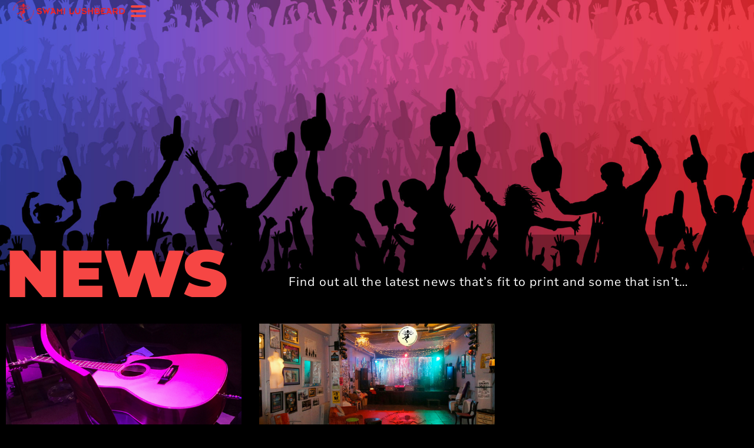

--- FILE ---
content_type: text/css
request_url: https://swamilushbeard.com/wp-content/uploads/elementor/css/post-3712.css?ver=1767284785
body_size: 311
content:
.elementor-kit-3712{--e-global-color-primary:#6EC1E4;--e-global-color-secondary:#54595F;--e-global-color-text:#7A7A7A;--e-global-color-accent:#61CE70;--e-global-color-6b809905:#F64644;--e-global-color-32625788:#AFAFAF;--e-global-color-21b47bf5:#00CE1B;--e-global-color-5ce7f157:#000;--e-global-color-fa53ad5:#FFF;--e-global-color-5cf51cb:#CBCBCB;--e-global-color-762b1c0d:#FAFAFA;--e-global-color-1d1cb776:#6399A8;--e-global-color-4d31078:#000000;--e-global-color-ea058d8:#629AA9;--e-global-color-84bcfdf:#FF7700;--e-global-color-4d07be3:#272730;--e-global-color-a80a6d4:#ff2f56;--e-global-color-f79ecaa:#2D96C8;--e-global-color-eb663ed:#09CEF6;--e-global-typography-primary-font-family:"Poppins";--e-global-typography-primary-font-weight:600;--e-global-typography-secondary-font-family:"Roboto Slab";--e-global-typography-secondary-font-weight:400;--e-global-typography-text-font-family:"Roboto";--e-global-typography-text-font-weight:400;--e-global-typography-accent-font-family:"Roboto";--e-global-typography-accent-font-weight:500;color:#CBCBCB;font-family:"Nunito Sans", Sans-serif;font-size:17px;line-height:1.5em;background-color:#000000;}.elementor-kit-3712 p{margin-block-end:1.5em;}.elementor-kit-3712 a{color:#F64644;}.elementor-kit-3712 a:hover{color:#FFFFFF;}.elementor-kit-3712 h1{font-family:"Montserrat", Sans-serif;font-size:43px;font-weight:500;letter-spacing:-0.8px;}.elementor-kit-3712 h2{font-family:"Montserrat", Sans-serif;font-size:36px;font-weight:500;line-height:1.375em;}.elementor-kit-3712 h3{font-family:"Montserrat", Sans-serif;font-size:25px;font-weight:600;line-height:1.375em;}.elementor-kit-3712 h4{font-family:"Montserrat", Sans-serif;font-size:18px;font-weight:600;line-height:1.375em;}.elementor-kit-3712 h6{font-family:"Lato", Sans-serif;}.elementor-section.elementor-section-boxed > .elementor-container{max-width:1140px;}.e-con{--container-max-width:1140px;}.elementor-widget:not(:last-child){margin-block-end:16px;}.elementor-element{--widgets-spacing:16px 16px;--widgets-spacing-row:16px;--widgets-spacing-column:16px;}{}h1.entry-title{display:var(--page-title-display);}.elementor-kit-3712 e-page-transition{background-color:#FFBC7D;}@media(max-width:1024px){.elementor-section.elementor-section-boxed > .elementor-container{max-width:95%;}.e-con{--container-max-width:95%;}}@media(max-width:767px){.elementor-section.elementor-section-boxed > .elementor-container{max-width:95%;}.e-con{--container-max-width:95%;}}

--- FILE ---
content_type: text/css
request_url: https://swamilushbeard.com/wp-content/uploads/elementor/css/post-2740.css?ver=1767285052
body_size: 449
content:
.elementor-2740 .elementor-element.elementor-element-fd67e1f{--display:flex;--min-height:72px;--flex-direction:row;--container-widget-width:calc( ( 1 - var( --container-widget-flex-grow ) ) * 100% );--container-widget-height:100%;--container-widget-flex-grow:1;--container-widget-align-self:stretch;--flex-wrap-mobile:wrap;--justify-content:space-between;--align-items:center;--gap:16px 10px;--row-gap:16px;--column-gap:10px;--margin-top:0px;--margin-bottom:-72px;--margin-left:0px;--margin-right:0px;--padding-top:0px;--padding-bottom:0px;--padding-left:16px;--padding-right:16px;--z-index:10;}.elementor-2740 .elementor-element.elementor-element-f772689{text-align:start;width:auto;max-width:auto;}.elementor-2740 .elementor-element.elementor-element-f772689 img{width:200px;}.elementor-2740 .elementor-element.elementor-element-c56372e .pp-menu-toggle{margin:0 auto;}.elementor-2740 .elementor-element.elementor-element-c56372e .pp-advanced-menu--main .pp-advanced-menu--dropdown{min-width:200px;}.elementor-2740 .elementor-element.elementor-element-c56372e .pp-menu-toggle .pp-hamburger .pp-hamburger-box .pp-hamburger-inner,
					.elementor-2740 .elementor-element.elementor-element-c56372e .pp-menu-toggle .pp-hamburger .pp-hamburger-box .pp-hamburger-inner:before,
					.elementor-2740 .elementor-element.elementor-element-c56372e .pp-menu-toggle .pp-hamburger .pp-hamburger-box .pp-hamburger-inner:after{background-color:var( --e-global-color-6b809905 );}.elementor-2740 .elementor-element.elementor-element-c56372e .pp-menu-toggle .pp-icon, .elementor-2740 .elementor-element.elementor-element-c56372e .pp-menu-toggle .pp-menu-toggle-label{color:var( --e-global-color-6b809905 );}.elementor-2740 .elementor-element.elementor-element-c56372e .pp-menu-toggle .pp-icon svg{fill:var( --e-global-color-6b809905 );}.elementor-2740 .elementor-element.elementor-element-c56372e .pp-advanced-menu--dropdown a, .pp-advanced-menu--dropdown.pp-advanced-menu__container.pp-menu-c56372e a{justify-content:center;}.elementor-2740 .elementor-element.elementor-element-c56372e .pp-advanced-menu--dropdown.pp-advanced-menu__container,
					.pp-advanced-menu--dropdown.pp-advanced-menu__container.pp-menu-c56372e{background-color:rgba(0,0,0,0.8);}.elementor-2740 .elementor-element.elementor-element-c56372e .pp-advanced-menu .pp-menu-item, .elementor-2740 .elementor-element.elementor-element-c56372e .pp-advanced-menu-main-wrapper.pp-advanced-menu--type-full-screen .pp-advanced-menu--dropdown .pp-menu-item, .pp-advanced-menu--dropdown.pp-advanced-menu__container.pp-menu-c56372e .pp-menu-item{font-size:40px;}.elementor-2740 .elementor-element.elementor-element-c56372e{width:auto;max-width:auto;}.elementor-theme-builder-content-area{height:400px;}.elementor-location-header:before, .elementor-location-footer:before{content:"";display:table;clear:both;}.elementor-2740:not(.elementor-motion-effects-element-type-background), .elementor-2740 > .elementor-motion-effects-container > .elementor-motion-effects-layer{background-color:#00000000;}@media(max-width:1024px){.elementor-2740 .elementor-element.elementor-element-f772689 img{width:28vw;}}@media(max-width:767px){.elementor-2740 .elementor-element.elementor-element-f772689{text-align:start;width:auto;max-width:auto;}.elementor-2740 .elementor-element.elementor-element-f772689 img{width:60vw;}}/* Start custom CSS for container, class: .elementor-element-fd67e1f */.elementor-2740 .elementor-element.elementor-element-fd67e1f.elementor-sticky--effects{
   background-color: rgba(0,0,0,0.80)!important;
}

.elementor-2740 .elementor-element.elementor-element-fd67e1f{
   transition: background-color 4s ease !important;
}

.elementor-2740 .elementor-element.elementor-element-fd67e1f.elementor-sticky--effects >.elementor-container{
   min-height: 80px;
}

.elementor-2740 .elementor-element.elementor-element-fd67e1f > .elementor-container{
   transition: min-height 1s ease !important;
}/* End custom CSS */

--- FILE ---
content_type: text/css
request_url: https://swamilushbeard.com/wp-content/uploads/elementor/css/post-2992.css?ver=1767284785
body_size: 676
content:
.elementor-2992 .elementor-element.elementor-element-d8bab33{--display:flex;--flex-direction:column;--container-widget-width:calc( ( 1 - var( --container-widget-flex-grow ) ) * 100% );--container-widget-height:initial;--container-widget-flex-grow:0;--container-widget-align-self:initial;--flex-wrap-mobile:wrap;--align-items:stretch;--gap:8px 0px;--row-gap:8px;--column-gap:0px;--background-transition:0.3s;--padding-top:64px;--padding-bottom:32px;--padding-left:0px;--padding-right:0px;}.elementor-2992 .elementor-element.elementor-element-d8bab33:not(.elementor-motion-effects-element-type-background), .elementor-2992 .elementor-element.elementor-element-d8bab33 > .elementor-motion-effects-container > .elementor-motion-effects-layer{background-color:#000000;}.elementor-2992 .elementor-element.elementor-element-5bdc64b{text-align:center;}.elementor-2992 .elementor-element.elementor-element-5bdc64b .elementor-heading-title{font-size:36px;font-weight:600;color:#ffffff;}.elementor-2992 .elementor-element.elementor-element-649605c{text-align:center;font-size:15px;font-weight:300;color:#afafaf;}.elementor-2992 .elementor-element.elementor-element-649605c > .elementor-widget-container{margin:0px 0px 0px 0px;padding:0px 0px 0px 0px;}.elementor-2992 .elementor-element.elementor-element-fdd11c6{--grid-template-columns:repeat(0, auto);--icon-size:24px;--grid-column-gap:0px;--grid-row-gap:0px;}.elementor-2992 .elementor-element.elementor-element-fdd11c6 .elementor-widget-container{text-align:center;}.elementor-2992 .elementor-element.elementor-element-fdd11c6 .elementor-social-icon{background-color:rgba(122,122,122,0);--icon-padding:0.5em;}.elementor-2992 .elementor-element.elementor-element-fdd11c6 .elementor-social-icon i{color:#ffffff;}.elementor-2992 .elementor-element.elementor-element-fdd11c6 .elementor-social-icon svg{fill:#ffffff;}.elementor-2992 .elementor-element.elementor-element-fdd11c6 .elementor-social-icon:hover i{color:#f64644;}.elementor-2992 .elementor-element.elementor-element-fdd11c6 .elementor-social-icon:hover svg{fill:#f64644;}.elementor-2992 .elementor-element.elementor-element-3e69380{--display:flex;--flex-direction:row;--container-widget-width:calc( ( 1 - var( --container-widget-flex-grow ) ) * 100% );--container-widget-height:100%;--container-widget-flex-grow:1;--container-widget-align-self:stretch;--flex-wrap-mobile:wrap;--align-items:center;--gap:16px 16px;--row-gap:16px;--column-gap:16px;--padding-top:0px;--padding-bottom:0px;--padding-left:20px;--padding-right:20px;}.elementor-2992 .elementor-element.elementor-element-3e69380:not(.elementor-motion-effects-element-type-background), .elementor-2992 .elementor-element.elementor-element-3e69380 > .elementor-motion-effects-container > .elementor-motion-effects-layer{background-color:transparent;background-image:linear-gradient(180deg, #000000 0%, #54595f 100%);}.elementor-2992 .elementor-element.elementor-element-b9b1d45{--display:flex;--margin-top:0px;--margin-bottom:0px;--margin-left:0px;--margin-right:0px;--padding-top:0px;--padding-bottom:0px;--padding-left:0px;--padding-right:0px;}.elementor-2992 .elementor-element.elementor-element-13e88c2{font-size:14px;line-height:1em;color:#afafaf;}.elementor-2992 .elementor-element.elementor-element-6982f98{--display:flex;}.elementor-2992 .elementor-element.elementor-element-8e6e01e{text-align:center;font-size:14px;line-height:1em;color:#afafaf;}.elementor-2992 .elementor-element.elementor-element-b5bb18a{--display:flex;--justify-content:center;--margin-top:0px;--margin-bottom:0px;--margin-left:0px;--margin-right:0px;}.elementor-2992 .elementor-element.elementor-element-a0039f3 .elementor-button-content-wrapper{flex-direction:row-reverse;}.elementor-2992 .elementor-element.elementor-element-a0039f3 .elementor-button{line-height:0.9em;fill:var( --e-global-color-32625788 );color:var( --e-global-color-32625788 );background-color:#AFAFAF00;}.elementor-2992 .elementor-element.elementor-element-a0039f3 .elementor-button:hover, .elementor-2992 .elementor-element.elementor-element-a0039f3 .elementor-button:focus{color:var( --e-global-color-6b809905 );}.elementor-2992 .elementor-element.elementor-element-a0039f3 .elementor-button:hover svg, .elementor-2992 .elementor-element.elementor-element-a0039f3 .elementor-button:focus svg{fill:var( --e-global-color-6b809905 );}.elementor-theme-builder-content-area{height:400px;}.elementor-location-header:before, .elementor-location-footer:before{content:"";display:table;clear:both;}@media(max-width:1366px){.elementor-2992 .elementor-element.elementor-element-3e69380{--padding-top:8px;--padding-bottom:8px;--padding-left:20px;--padding-right:20px;}.elementor-2992 .elementor-element.elementor-element-b9b1d45{--padding-top:0px;--padding-bottom:0px;--padding-left:0px;--padding-right:0px;}.elementor-2992 .elementor-element.elementor-element-6982f98{--padding-top:0px;--padding-bottom:0px;--padding-left:0px;--padding-right:0px;}.elementor-2992 .elementor-element.elementor-element-b5bb18a{--padding-top:0px;--padding-bottom:0px;--padding-left:0px;--padding-right:0px;}}@media(max-width:1024px){.elementor-2992 .elementor-element.elementor-element-d8bab33{--padding-top:50px;--padding-bottom:50px;--padding-left:25px;--padding-right:25px;}.elementor-2992 .elementor-element.elementor-element-3e69380{--padding-top:0px;--padding-bottom:0px;--padding-left:25px;--padding-right:25px;}.elementor-2992 .elementor-element.elementor-element-13e88c2{text-align:start;}.elementor-2992 .elementor-element.elementor-element-8e6e01e{text-align:center;}}@media(max-width:767px){.elementor-2992 .elementor-element.elementor-element-d8bab33{--padding-top:32px;--padding-bottom:32px;--padding-left:20px;--padding-right:20px;}.elementor-2992 .elementor-element.elementor-element-5bdc64b .elementor-heading-title{line-height:1.125em;}.elementor-2992 .elementor-element.elementor-element-fdd11c6{--icon-size:24px;--grid-column-gap:11px;}.elementor-2992 .elementor-element.elementor-element-fdd11c6 .elementor-social-icon{--icon-padding:0.4em;}.elementor-2992 .elementor-element.elementor-element-3e69380{--padding-top:0px;--padding-bottom:0px;--padding-left:0px;--padding-right:0px;}.elementor-2992 .elementor-element.elementor-element-b9b1d45{--margin-top:10px;--margin-bottom:0px;--margin-left:0px;--margin-right:0px;}.elementor-2992 .elementor-element.elementor-element-13e88c2{text-align:center;}.elementor-2992 .elementor-element.elementor-element-13e88c2 > .elementor-widget-container{margin:0px 0px 0px 0px;padding:0px 0px 0px 0px;}.elementor-2992 .elementor-element.elementor-element-6982f98{--margin-top:10px;--margin-bottom:0px;--margin-left:0px;--margin-right:0px;}.elementor-2992 .elementor-element.elementor-element-8e6e01e{text-align:center;}.elementor-2992 .elementor-element.elementor-element-8e6e01e > .elementor-widget-container{margin:0px 0px 0px 0px;padding:0px 0px 0px 0px;}.elementor-2992 .elementor-element.elementor-element-b5bb18a{--margin-top:0px;--margin-bottom:0px;--margin-left:0px;--margin-right:0px;}}

--- FILE ---
content_type: text/css
request_url: https://swamilushbeard.com/wp-content/uploads/elementor/css/post-2983.css?ver=1767284805
body_size: 828
content:
.elementor-2983 .elementor-element.elementor-element-da6f58f:not(.elementor-motion-effects-element-type-background), .elementor-2983 .elementor-element.elementor-element-da6f58f > .elementor-motion-effects-container > .elementor-motion-effects-layer{background-image:url("https://swamilushbeard.com/wp-content/uploads/2020/10/Crowd-ReactionAllAboutYou2.jpg");background-position:center center;background-repeat:no-repeat;background-size:cover;}.elementor-2983 .elementor-element.elementor-element-da6f58f > .elementor-container{min-height:70vh;}.elementor-2983 .elementor-element.elementor-element-da6f58f > .elementor-background-overlay{opacity:1;transition:background 0.3s, border-radius 0.3s, opacity 0.3s;}.elementor-2983 .elementor-element.elementor-element-da6f58f{transition:background 0.3s, border 0.3s, border-radius 0.3s, box-shadow 0.3s;}.elementor-2983 .elementor-element.elementor-element-7c7bffe:not(.elementor-motion-effects-element-type-background) > .elementor-widget-wrap, .elementor-2983 .elementor-element.elementor-element-7c7bffe > .elementor-widget-wrap > .elementor-motion-effects-container > .elementor-motion-effects-layer{background-color:rgba(0,0,0,0.31);}.elementor-2983 .elementor-element.elementor-element-7c7bffe > .elementor-element-populated{transition:background 0.3s, border 0.3s, border-radius 0.3s, box-shadow 0.3s;margin:0px 0px -28px 0px;--e-column-margin-right:0px;--e-column-margin-left:0px;padding:0px 0px 0px 0px;}.elementor-2983 .elementor-element.elementor-element-7c7bffe > .elementor-element-populated > .elementor-background-overlay{transition:background 0.3s, border-radius 0.3s, opacity 0.3s;}.elementor-2983 .elementor-element.elementor-element-fd0974b > .elementor-container > .elementor-column > .elementor-widget-wrap{align-content:flex-end;align-items:flex-end;}.elementor-2983 .elementor-element.elementor-element-fd0974b > .elementor-container{max-width:1200px;}.elementor-2983 .elementor-element.elementor-element-fd0974b{transition:background 0.3s, border 0.3s, border-radius 0.3s, box-shadow 0.3s;}.elementor-2983 .elementor-element.elementor-element-fd0974b > .elementor-background-overlay{transition:background 0.3s, border-radius 0.3s, opacity 0.3s;}.elementor-2983 .elementor-element.elementor-element-1f5c258 .elementor-heading-title{font-size:114px;font-weight:900;text-transform:uppercase;text-shadow:15px 9px 10px rgba(0,0,0,0.5);color:#F64644;}.elementor-2983 .elementor-element.elementor-element-03eda27 > .elementor-element-populated{margin:0px 0px 0px 0px;--e-column-margin-right:0px;--e-column-margin-left:0px;}.elementor-2983 .elementor-element.elementor-element-a22cb37{font-size:21px;letter-spacing:1.1px;color:#ffffff;}.elementor-2983 .elementor-element.elementor-element-45d825cd:not(.elementor-motion-effects-element-type-background), .elementor-2983 .elementor-element.elementor-element-45d825cd > .elementor-motion-effects-container > .elementor-motion-effects-layer{background-color:#000000;}.elementor-2983 .elementor-element.elementor-element-45d825cd > .elementor-container{max-width:1400px;}.elementor-2983 .elementor-element.elementor-element-45d825cd{transition:background 0.3s, border 0.3s, border-radius 0.3s, box-shadow 0.3s;padding:0em 0em 0em 0em;}.elementor-2983 .elementor-element.elementor-element-45d825cd > .elementor-background-overlay{transition:background 0.3s, border-radius 0.3s, opacity 0.3s;}.elementor-2983 .elementor-element.elementor-element-58ead02e{--grid-row-gap:35px;--grid-column-gap:30px;}.elementor-2983 .elementor-element.elementor-element-58ead02e > .elementor-widget-container{background-color:#000000;margin:35px 0px 0px 0px;}.elementor-2983 .elementor-element.elementor-element-58ead02e .elementor-posts-container .elementor-post__thumbnail{padding-bottom:calc( 0.5 * 100% );}.elementor-2983 .elementor-element.elementor-element-58ead02e:after{content:"0.5";}.elementor-2983 .elementor-element.elementor-element-58ead02e .elementor-post__thumbnail__link{width:100%;}.elementor-2983 .elementor-element.elementor-element-58ead02e.elementor-posts--thumbnail-left .elementor-post__thumbnail__link{margin-right:20px;}.elementor-2983 .elementor-element.elementor-element-58ead02e.elementor-posts--thumbnail-right .elementor-post__thumbnail__link{margin-left:20px;}.elementor-2983 .elementor-element.elementor-element-58ead02e.elementor-posts--thumbnail-top .elementor-post__thumbnail__link{margin-bottom:20px;}.elementor-2983 .elementor-element.elementor-element-58ead02e .elementor-post__title, .elementor-2983 .elementor-element.elementor-element-58ead02e .elementor-post__title a{color:#FFFFFF;font-size:25px;}.elementor-2983 .elementor-element.elementor-element-58ead02e .elementor-post__title{margin-bottom:4px;}.elementor-2983 .elementor-element.elementor-element-58ead02e .elementor-post__excerpt p{color:#afafaf;}.elementor-2983 .elementor-element.elementor-element-58ead02e .elementor-post__read-more{color:#f64644;}.elementor-2983 .elementor-element.elementor-element-58ead02e .elementor-pagination{text-align:center;}.elementor-2983 .elementor-element.elementor-element-58ead02e .elementor-pagination .page-numbers:not(.dots){color:#7a7a7a;}.elementor-2983 .elementor-element.elementor-element-58ead02e .elementor-pagination a.page-numbers:hover{color:#00ce1b;}.elementor-2983 .elementor-element.elementor-element-58ead02e .elementor-pagination .page-numbers.current{color:#00ce1b;}body:not(.rtl) .elementor-2983 .elementor-element.elementor-element-58ead02e .elementor-pagination .page-numbers:not(:first-child){margin-left:calc( 20px/2 );}body:not(.rtl) .elementor-2983 .elementor-element.elementor-element-58ead02e .elementor-pagination .page-numbers:not(:last-child){margin-right:calc( 20px/2 );}body.rtl .elementor-2983 .elementor-element.elementor-element-58ead02e .elementor-pagination .page-numbers:not(:first-child){margin-right:calc( 20px/2 );}body.rtl .elementor-2983 .elementor-element.elementor-element-58ead02e .elementor-pagination .page-numbers:not(:last-child){margin-left:calc( 20px/2 );}body.elementor-page-2983:not(.elementor-motion-effects-element-type-background), body.elementor-page-2983 > .elementor-motion-effects-container > .elementor-motion-effects-layer{background-color:#000000;}@media(min-width:768px){.elementor-2983 .elementor-element.elementor-element-2021774{width:40%;}.elementor-2983 .elementor-element.elementor-element-03eda27{width:59.665%;}}@media(max-width:1024px){.elementor-2983 .elementor-element.elementor-element-da6f58f > .elementor-container{min-height:60vh;}.elementor-2983 .elementor-element.elementor-element-da6f58f:not(.elementor-motion-effects-element-type-background), .elementor-2983 .elementor-element.elementor-element-da6f58f > .elementor-motion-effects-container > .elementor-motion-effects-layer{background-size:cover;}.elementor-2983 .elementor-element.elementor-element-da6f58f{margin-top:0px;margin-bottom:0px;}.elementor-2983 .elementor-element.elementor-element-fd0974b{margin-top:0px;margin-bottom:0px;padding:0px 20px 0px 20px;}.elementor-2983 .elementor-element.elementor-element-2021774 > .elementor-element-populated{margin:0px 0px 0px 0px;--e-column-margin-right:0px;--e-column-margin-left:0px;}.elementor-2983 .elementor-element.elementor-element-1f5c258 .elementor-heading-title{font-size:96px;}.elementor-2983 .elementor-element.elementor-element-03eda27 > .elementor-element-populated{margin:0px 0px 6px 0px;--e-column-margin-right:0px;--e-column-margin-left:0px;}.elementor-2983 .elementor-element.elementor-element-a22cb37 > .elementor-widget-container{margin:3px 0px 0px 0px;}.elementor-2983 .elementor-element.elementor-element-a22cb37{font-size:14px;line-height:1.5em;}.elementor-2983 .elementor-element.elementor-element-45d825cd{margin-top:0px;margin-bottom:0px;padding:20px 25px 100px 25px;}.elementor-2983 .elementor-element.elementor-element-58ead02e .elementor-post__thumbnail__link{width:100%;}}@media(max-width:767px){.elementor-2983 .elementor-element.elementor-element-da6f58f > .elementor-container{min-height:32vh;}.elementor-2983 .elementor-element.elementor-element-da6f58f:not(.elementor-motion-effects-element-type-background), .elementor-2983 .elementor-element.elementor-element-da6f58f > .elementor-motion-effects-container > .elementor-motion-effects-layer{background-size:contain;}.elementor-2983 .elementor-element.elementor-element-7c7bffe > .elementor-element-populated{margin:0px 0px 0px 0px;--e-column-margin-right:0px;--e-column-margin-left:0px;padding:0px 0px 0px 0px;}.elementor-2983 .elementor-element.elementor-element-1f5c258 > .elementor-widget-container{margin:0px 0px 0px 0px;padding:0px 0px 0px 0px;}.elementor-2983 .elementor-element.elementor-element-1f5c258{text-align:center;}.elementor-2983 .elementor-element.elementor-element-1f5c258 .elementor-heading-title{font-size:60px;}.elementor-2983 .elementor-element.elementor-element-03eda27 > .elementor-element-populated{margin:0px 0px 0px 0px;--e-column-margin-right:0px;--e-column-margin-left:0px;padding:0px 0px 0px 0px;}.elementor-2983 .elementor-element.elementor-element-a22cb37 > .elementor-widget-container{margin:0px 0px 0px 0px;}.elementor-2983 .elementor-element.elementor-element-a22cb37{text-align:center;font-size:12px;}.elementor-2983 .elementor-element.elementor-element-45d825cd{margin-top:48px;margin-bottom:0px;padding:0px 15px 50px 15px;}.elementor-2983 .elementor-element.elementor-element-58ead02e .elementor-posts-container .elementor-post__thumbnail{padding-bottom:calc( 0.5 * 100% );}.elementor-2983 .elementor-element.elementor-element-58ead02e:after{content:"0.5";}.elementor-2983 .elementor-element.elementor-element-58ead02e .elementor-post__thumbnail__link{width:100%;}}@media(min-width:1367px){.elementor-2983 .elementor-element.elementor-element-da6f58f:not(.elementor-motion-effects-element-type-background), .elementor-2983 .elementor-element.elementor-element-da6f58f > .elementor-motion-effects-container > .elementor-motion-effects-layer{background-attachment:fixed;}}